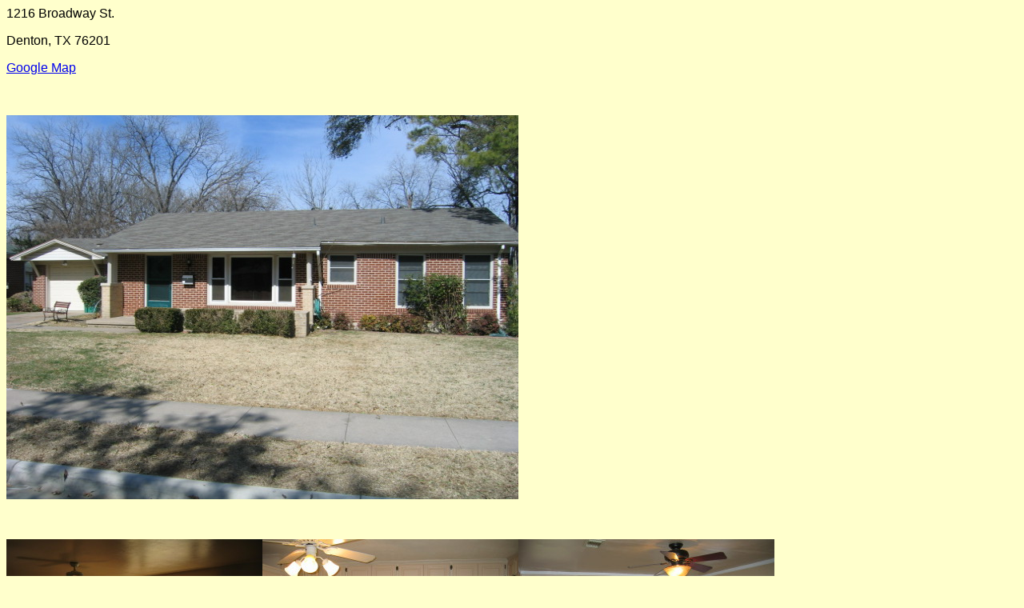

--- FILE ---
content_type: text/html
request_url: http://oaklawnleasing.com/1216broadway.html
body_size: 795
content:
<!DOCTYPE HTML PUBLIC "-//W3C//DTD HTML 4.01 Transitional//EN">
<html><head><title>Oaklawn Leasing - houses</title>

<meta http-equiv="Content-Type" content="text/html; charset=iso-8859-1"></head>
<body style="background-color: rgb(255, 255, 204);">
<p><font face="Arial, Helvetica, sans-serif">1216
Broadway St.</font></p>
<p><font face="Arial, Helvetica, sans-serif">Denton,
TX 76201</font></p>
<p><font face="Arial, Helvetica, sans-serif"><a href="http://maps.google.com/maps?f=q&amp;hl=en&amp;q=1216+Broadway,+Denton,+TX+76201&amp;ie=UTF8&amp;om=1" target="_blank">Google
Map</a></font></p>
<p>&nbsp;</p>
<p><img style="width: 640px; height: 480px;" alt="" src="pictures/1216broadwayexterior.JPG"><br>
</p>
<p>&nbsp;</p>
<p><img style="width: 320px; height: 240px;" alt="" src="pictures/1216broadwayliving.JPG"><img style="width: 320px; height: 240px;" alt="" src="pictures/1216broadwaykitchen.JPG"><img style="width: 320px; height: 240px;" alt="" src="pictures/1216broadwaymaster.JPG"></p><p><img style="width: 320px; height: 240px;" alt="" src="pictures/1216broadwaybedroom1.JPG"><img style="width: 320px; height: 240px;" alt="" src="pictures/1216broadwaybedroom2.JPG"><img style="width: 320px; height: 240px;" alt="" src="pictures/1216broadwaybath.JPG"></p><p><img style="width: 320px; height: 240px;" alt="" src="pictures/1216broadwayutility.JPG"><br>
</p>
<p><script type="text/javascript">var _gaq = _gaq || [];
_gaq.push(['_setAccount', 'UA-45144908-1']);
_gaq.push(['_trackPageview']);
(function() {
var ga = document.createElement('script'); ga.type = 'text/javascript'; ga.async = true;
ga.src = ('https:' == document.location.protocol ? 'https://ssl' : 'http://www') + '.google-analytics.com/ga.js';
var s = document.getElementsByTagName('script')[0]; s.parentNode.insertBefore(ga, s);
}
</script></p>
</body></html>